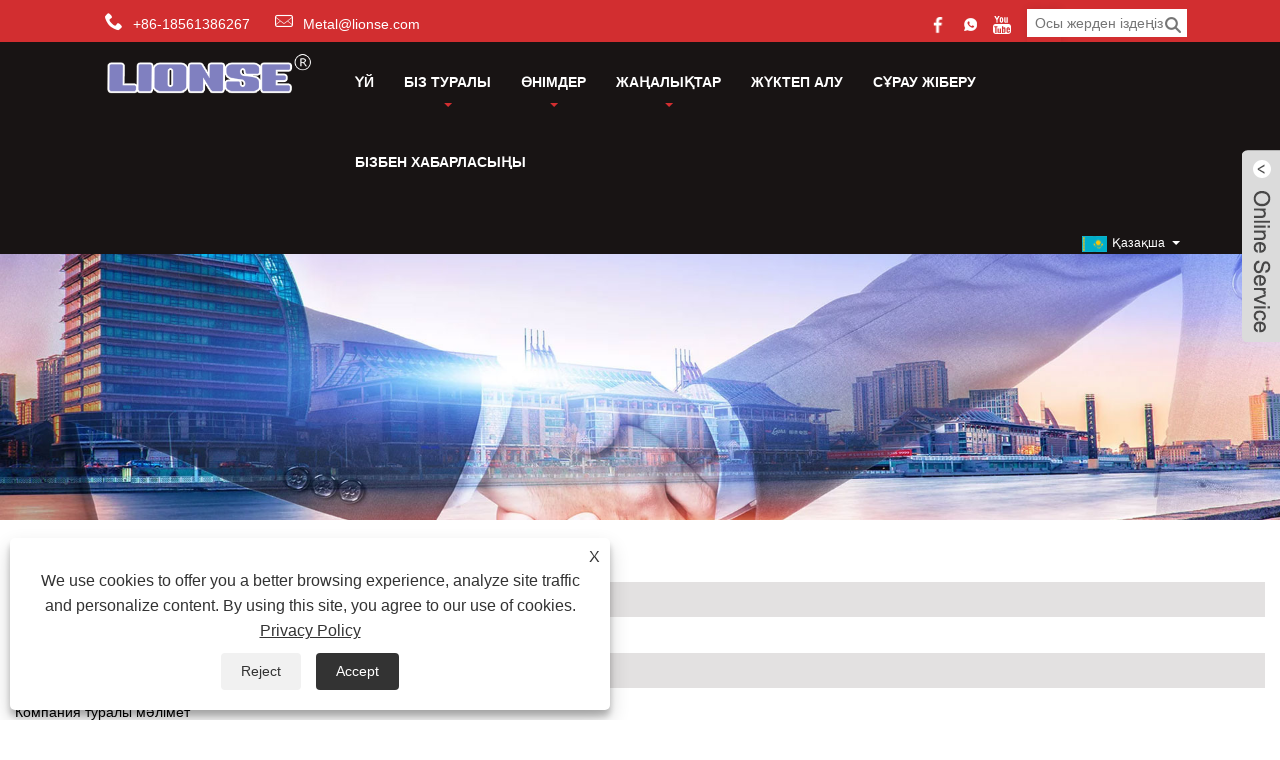

--- FILE ---
content_type: text/html; charset=utf-8
request_url: https://kk.lionsemachining.com/sitemap.html
body_size: 16712
content:


<!doctype html>
<html lang="kk">
<head>
    <meta charset="utf-8">
    
<title>Sitemap-Qingdao Liendse Maperilication Co., Ltd.</title>
<meta name="keywords" content="Sitemap-Qingdao Liendse Maperilication Co., Ltd." />
<meta name="description" content="Sitemap-Qingdao Liendse Maperilication Co., Ltd." />
<link rel="shortcut icon" href="/upload/6895/20231025132318176447.ico" type="image/x-icon" />
<!-- Google tag (gtag.js) -->
<script async src="https://www.googletagmanager.com/gtag/js?id=G-LEXFB0S2MW"></script>
<script>
  window.dataLayer = window.dataLayer || [];
  function gtag(){dataLayer.push(arguments);}
  gtag('js', new Date());
  gtag('config', 'AW-16906894479');
  gtag('config', 'G-LEXFB0S2MW');
</script>
<link rel="dns-prefetch" href="https://style.trade-cloud.com.cn" />
<link rel="dns-prefetch" href="https://i.trade-cloud.com.cn" />
    <meta http-equiv="Content-Type" content="text/html; charset=UTF-8" />
    <meta name="viewport" content="width=device-width,initial-scale=1,minimum-scale=1,maximum-scale=1,user-scalable=no">
    <meta name="format-detection" content="telephone=no">
    <meta name="apple-mobile-web-app-capable" content="yes">
    <meta name="apple-mobile-web-app-status-bar-style" content="black">
    <link rel="alternate" hreflang="en"  href="https://www.lionsemachining.com/sitemap.html"/>
<link rel="alternate" hreflang="x-default"  href="https://www.lionsemachining.com/sitemap.html"/>
<link rel="alternate" hreflang="pt"  href="https://pt.lionsemachining.com/sitemap.html"/>
<link rel="alternate" hreflang="ru"  href="https://ru.lionsemachining.com/sitemap.html"/>
<link rel="alternate" hreflang="fr"  href="https://fr.lionsemachining.com/sitemap.html"/>
<link rel="alternate" hreflang="ja"  href="https://ja.lionsemachining.com/sitemap.html"/>
<link rel="alternate" hreflang="de"  href="https://de.lionsemachining.com/sitemap.html"/>
<link rel="alternate" hreflang="vi"  href="https://vi.lionsemachining.com/sitemap.html"/>
<link rel="alternate" hreflang="it"  href="https://it.lionsemachining.com/sitemap.html"/>
<link rel="alternate" hreflang="nl"  href="https://nl.lionsemachining.com/sitemap.html"/>
<link rel="alternate" hreflang="th"  href="https://th.lionsemachining.com/sitemap.html"/>
<link rel="alternate" hreflang="pl"  href="https://pl.lionsemachining.com/sitemap.html"/>
<link rel="alternate" hreflang="ko"  href="https://ko.lionsemachining.com/sitemap.html"/>
<link rel="alternate" hreflang="sv"  href="https://sv.lionsemachining.com/sitemap.html"/>
<link rel="alternate" hreflang="hu"  href="https://hu.lionsemachining.com/sitemap.html"/>
<link rel="alternate" hreflang="ms"  href="https://ms.lionsemachining.com/sitemap.html"/>
<link rel="alternate" hreflang="bn"  href="https://bn.lionsemachining.com/sitemap.html"/>
<link rel="alternate" hreflang="da"  href="https://da.lionsemachining.com/sitemap.html"/>
<link rel="alternate" hreflang="fi"  href="https://fi.lionsemachining.com/sitemap.html"/>
<link rel="alternate" hreflang="hi"  href="https://hi.lionsemachining.com/sitemap.html"/>
<link rel="alternate" hreflang="tl"  href="https://tl.lionsemachining.com/sitemap.html"/>
<link rel="alternate" hreflang="tr"  href="https://tr.lionsemachining.com/sitemap.html"/>
<link rel="alternate" hreflang="ga"  href="https://ga.lionsemachining.com/sitemap.html"/>
<link rel="alternate" hreflang="ar"  href="https://ar.lionsemachining.com/sitemap.html"/>
<link rel="alternate" hreflang="id"  href="https://id.lionsemachining.com/sitemap.html"/>
<link rel="alternate" hreflang="no"  href="https://no.lionsemachining.com/sitemap.html"/>
<link rel="alternate" hreflang="ur"  href="https://ur.lionsemachining.com/sitemap.html"/>
<link rel="alternate" hreflang="cs"  href="https://cs.lionsemachining.com/sitemap.html"/>
<link rel="alternate" hreflang="el"  href="https://el.lionsemachining.com/sitemap.html"/>
<link rel="alternate" hreflang="uk"  href="https://uk.lionsemachining.com/sitemap.html"/>
<link rel="alternate" hreflang="jv"  href="https://jw.lionsemachining.com/sitemap.html"/>
<link rel="alternate" hreflang="fa"  href="https://fa.lionsemachining.com/sitemap.html"/>
<link rel="alternate" hreflang="ta"  href="https://ta.lionsemachining.com/sitemap.html"/>
<link rel="alternate" hreflang="te"  href="https://te.lionsemachining.com/sitemap.html"/>
<link rel="alternate" hreflang="ne"  href="https://ne.lionsemachining.com/sitemap.html"/>
<link rel="alternate" hreflang="my"  href="https://my.lionsemachining.com/sitemap.html"/>
<link rel="alternate" hreflang="bg"  href="https://bg.lionsemachining.com/sitemap.html"/>
<link rel="alternate" hreflang="lo"  href="https://lo.lionsemachining.com/sitemap.html"/>
<link rel="alternate" hreflang="la"  href="https://la.lionsemachining.com/sitemap.html"/>
<link rel="alternate" hreflang="kk"  href="https://kk.lionsemachining.com/sitemap.html"/>
<link rel="alternate" hreflang="eu"  href="https://eu.lionsemachining.com/sitemap.html"/>
<link rel="alternate" hreflang="az"  href="https://az.lionsemachining.com/sitemap.html"/>
<link rel="alternate" hreflang="sk"  href="https://sk.lionsemachining.com/sitemap.html"/>
<link rel="alternate" hreflang="mk"  href="https://mk.lionsemachining.com/sitemap.html"/>
<link rel="alternate" hreflang="lt"  href="https://lt.lionsemachining.com/sitemap.html"/>
<link rel="alternate" hreflang="et"  href="https://et.lionsemachining.com/sitemap.html"/>
<link rel="alternate" hreflang="ro"  href="https://ro.lionsemachining.com/sitemap.html"/>
<link rel="alternate" hreflang="sl"  href="https://sl.lionsemachining.com/sitemap.html"/>
<link rel="alternate" hreflang="mr"  href="https://mr.lionsemachining.com/sitemap.html"/>
<link rel="alternate" hreflang="sr"  href="https://sr.lionsemachining.com/sitemap.html"/>
<link rel="alternate" hreflang="es"  href="https://es.lionsemachining.com/sitemap.html"/>

    <link rel="stylesheet" href="https://style.trade-cloud.com.cn/Template/22/css/global.css" type="text/css" media="all" />
    <link rel="stylesheet" href="https://style.trade-cloud.com.cn/Template/22/css/product_list.css" type="text/css" media="all" />
    <link rel="stylesheet" href="https://style.trade-cloud.com.cn/Template/22/css/blockcategories.css" type="text/css" media="all" />
    <link rel="stylesheet" href="https://style.trade-cloud.com.cn/Template/22/css/category.css" type="text/css" media="all" />
    
<link href="https://style.trade-cloud.com.cn/Template/22/css/style.css" rel="stylesheet">
<link href="https://style.trade-cloud.com.cn/Template/22/css/mobile.css" rel="stylesheet" media="screen and (max-width:768px)">
<link href="https://style.trade-cloud.com.cn/Template/22/css/language.css" rel="stylesheet">
<link type="text/css" rel="stylesheet" href="https://style.trade-cloud.com.cn/Template/22/css/custom_service_on.css" />
<link type="text/css" rel="stylesheet" href="https://style.trade-cloud.com.cn/Template/22/css/custom_service_off.css" />
<script src="https://style.trade-cloud.com.cn/Template/22/js/jquery.min.js"></script>
<script src="https://style.trade-cloud.com.cn/Template/22/js/owl.carousel.js"></script>
    <link type="text/css" rel="stylesheet" href="https://style.trade-cloud.com.cn/css/kop.css" charset="UTF-8">
</head>
<body>
    
<header class="head-wrapper">
    <nav class="topbar">
        <section class="layout">
            <div class="head-contact">
                <div class="head-phone"><span data-txt="Phone"><b>+86-18561386267</b></span><a href="tel://+86-18561386267"></a></div>
                <div class="head-email"><span data-txt="Email"><b><a href="/message.html">Metal@lionse.com</a></b></span><a href="/message.html"></a></div>
            </div>
            <div class="language">
                <div class="language-info">
                    <div class="language-title">
                        <div class="language-flag"><a title="Қазақша" href="javascript:;"> <b class="country-flag"><img src="/upload/kk.gif" alt="Қазақша" /></b> <span>Қазақша</span> </a></div>
                        <b class="language-ico"></b>
                    </div>
                    <div class="language-cont">
                        <ul>
                            <li class="language-flag"> <a title="English" href="https://www.lionsemachining.com"> <b class="country-flag"><img src="/upload/en.gif" alt="English" /></b> <span>English</span> </a> </li><li class="language-flag"> <a title="Português" href="//pt.lionsemachining.com"> <b class="country-flag"><img src="/upload/pt.gif" alt="Português" /></b> <span>Português</span> </a> </li><li class="language-flag"> <a title="русский" href="//ru.lionsemachining.com"> <b class="country-flag"><img src="/upload/ru.gif" alt="русский" /></b> <span>русский</span> </a> </li><li class="language-flag"> <a title="Français" href="//fr.lionsemachining.com"> <b class="country-flag"><img src="/upload/fr.gif" alt="Français" /></b> <span>Français</span> </a> </li><li class="language-flag"> <a title="日本語" href="//ja.lionsemachining.com"> <b class="country-flag"><img src="/upload/ja.gif" alt="日本語" /></b> <span>日本語</span> </a> </li><li class="language-flag"> <a title="Deutsch" href="//de.lionsemachining.com"> <b class="country-flag"><img src="/upload/de.gif" alt="Deutsch" /></b> <span>Deutsch</span> </a> </li><li class="language-flag"> <a title="tiếng Việt" href="//vi.lionsemachining.com"> <b class="country-flag"><img src="/upload/vi.gif" alt="tiếng Việt" /></b> <span>tiếng Việt</span> </a> </li><li class="language-flag"> <a title="Italiano" href="//it.lionsemachining.com"> <b class="country-flag"><img src="/upload/it.gif" alt="Italiano" /></b> <span>Italiano</span> </a> </li><li class="language-flag"> <a title="Nederlands" href="//nl.lionsemachining.com"> <b class="country-flag"><img src="/upload/nl.gif" alt="Nederlands" /></b> <span>Nederlands</span> </a> </li><li class="language-flag"> <a title="ภาษาไทย" href="//th.lionsemachining.com"> <b class="country-flag"><img src="/upload/th.gif" alt="ภาษาไทย" /></b> <span>ภาษาไทย</span> </a> </li><li class="language-flag"> <a title="Polski" href="//pl.lionsemachining.com"> <b class="country-flag"><img src="/upload/pl.gif" alt="Polski" /></b> <span>Polski</span> </a> </li><li class="language-flag"> <a title="한국어" href="//ko.lionsemachining.com"> <b class="country-flag"><img src="/upload/ko.gif" alt="한국어" /></b> <span>한국어</span> </a> </li><li class="language-flag"> <a title="Svenska" href="//sv.lionsemachining.com"> <b class="country-flag"><img src="/upload/sv.gif" alt="Svenska" /></b> <span>Svenska</span> </a> </li><li class="language-flag"> <a title="magyar" href="//hu.lionsemachining.com"> <b class="country-flag"><img src="/upload/hu.gif" alt="magyar" /></b> <span>magyar</span> </a> </li><li class="language-flag"> <a title="Malay" href="//ms.lionsemachining.com"> <b class="country-flag"><img src="/upload/ms.gif" alt="Malay" /></b> <span>Malay</span> </a> </li><li class="language-flag"> <a title="বাংলা ভাষার" href="//bn.lionsemachining.com"> <b class="country-flag"><img src="/upload/bn.gif" alt="বাংলা ভাষার" /></b> <span>বাংলা ভাষার</span> </a> </li><li class="language-flag"> <a title="Dansk" href="//da.lionsemachining.com"> <b class="country-flag"><img src="/upload/da.gif" alt="Dansk" /></b> <span>Dansk</span> </a> </li><li class="language-flag"> <a title="Suomi" href="//fi.lionsemachining.com"> <b class="country-flag"><img src="/upload/fi.gif" alt="Suomi" /></b> <span>Suomi</span> </a> </li><li class="language-flag"> <a title="हिन्दी" href="//hi.lionsemachining.com"> <b class="country-flag"><img src="/upload/hi.gif" alt="हिन्दी" /></b> <span>हिन्दी</span> </a> </li><li class="language-flag"> <a title="Pilipino" href="//tl.lionsemachining.com"> <b class="country-flag"><img src="/upload/tl.gif" alt="Pilipino" /></b> <span>Pilipino</span> </a> </li><li class="language-flag"> <a title="Türkçe" href="//tr.lionsemachining.com"> <b class="country-flag"><img src="/upload/tr.gif" alt="Türkçe" /></b> <span>Türkçe</span> </a> </li><li class="language-flag"> <a title="Gaeilge" href="//ga.lionsemachining.com"> <b class="country-flag"><img src="/upload/ga.gif" alt="Gaeilge" /></b> <span>Gaeilge</span> </a> </li><li class="language-flag"> <a title="العربية" href="//ar.lionsemachining.com"> <b class="country-flag"><img src="/upload/ar.gif" alt="العربية" /></b> <span>العربية</span> </a> </li><li class="language-flag"> <a title="Indonesia" href="//id.lionsemachining.com"> <b class="country-flag"><img src="/upload/id.gif" alt="Indonesia" /></b> <span>Indonesia</span> </a> </li><li class="language-flag"> <a title="Norsk‎" href="//no.lionsemachining.com"> <b class="country-flag"><img src="/upload/no.gif" alt="Norsk‎" /></b> <span>Norsk‎</span> </a> </li><li class="language-flag"> <a title="تمل" href="//ur.lionsemachining.com"> <b class="country-flag"><img src="/upload/urdu.gif" alt="تمل" /></b> <span>تمل</span> </a> </li><li class="language-flag"> <a title="český" href="//cs.lionsemachining.com"> <b class="country-flag"><img src="/upload/cs.gif" alt="český" /></b> <span>český</span> </a> </li><li class="language-flag"> <a title="ελληνικά" href="//el.lionsemachining.com"> <b class="country-flag"><img src="/upload/el.gif" alt="ελληνικά" /></b> <span>ελληνικά</span> </a> </li><li class="language-flag"> <a title="український" href="//uk.lionsemachining.com"> <b class="country-flag"><img src="/upload/uk.gif" alt="український" /></b> <span>український</span> </a> </li><li class="language-flag"> <a title="Javanese" href="//jw.lionsemachining.com"> <b class="country-flag"><img src="/upload/javanese.gif" alt="Javanese" /></b> <span>Javanese</span> </a> </li><li class="language-flag"> <a title="فارسی" href="//fa.lionsemachining.com"> <b class="country-flag"><img src="/upload/fa.gif" alt="فارسی" /></b> <span>فارسی</span> </a> </li><li class="language-flag"> <a title="தமிழ்" href="//ta.lionsemachining.com"> <b class="country-flag"><img src="/upload/tamil.gif" alt="தமிழ்" /></b> <span>தமிழ்</span> </a> </li><li class="language-flag"> <a title="తెలుగు" href="//te.lionsemachining.com"> <b class="country-flag"><img src="/upload/telugu.gif" alt="తెలుగు" /></b> <span>తెలుగు</span> </a> </li><li class="language-flag"> <a title="नेपाली" href="//ne.lionsemachining.com"> <b class="country-flag"><img src="/upload/nepali.gif" alt="नेपाली" /></b> <span>नेपाली</span> </a> </li><li class="language-flag"> <a title="Burmese" href="//my.lionsemachining.com"> <b class="country-flag"><img src="/upload/my.gif" alt="Burmese" /></b> <span>Burmese</span> </a> </li><li class="language-flag"> <a title="български" href="//bg.lionsemachining.com"> <b class="country-flag"><img src="/upload/bg.gif" alt="български" /></b> <span>български</span> </a> </li><li class="language-flag"> <a title="ລາວ" href="//lo.lionsemachining.com"> <b class="country-flag"><img src="/upload/lo.gif" alt="ລາວ" /></b> <span>ລາວ</span> </a> </li><li class="language-flag"> <a title="Latine" href="//la.lionsemachining.com"> <b class="country-flag"><img src="/upload/la.gif" alt="Latine" /></b> <span>Latine</span> </a> </li><li class="language-flag"> <a title="Қазақша" href="//kk.lionsemachining.com"> <b class="country-flag"><img src="/upload/kk.gif" alt="Қазақша" /></b> <span>Қазақша</span> </a> </li><li class="language-flag"> <a title="Euskal" href="//eu.lionsemachining.com"> <b class="country-flag"><img src="/upload/eu.gif" alt="Euskal" /></b> <span>Euskal</span> </a> </li><li class="language-flag"> <a title="Azərbaycan" href="//az.lionsemachining.com"> <b class="country-flag"><img src="/upload/az.gif" alt="Azərbaycan" /></b> <span>Azərbaycan</span> </a> </li><li class="language-flag"> <a title="Slovenský jazyk" href="//sk.lionsemachining.com"> <b class="country-flag"><img src="/upload/sk.gif" alt="Slovenský jazyk" /></b> <span>Slovenský jazyk</span> </a> </li><li class="language-flag"> <a title="Македонски" href="//mk.lionsemachining.com"> <b class="country-flag"><img src="/upload/mk.gif" alt="Македонски" /></b> <span>Македонски</span> </a> </li><li class="language-flag"> <a title="Lietuvos" href="//lt.lionsemachining.com"> <b class="country-flag"><img src="/upload/lt.gif" alt="Lietuvos" /></b> <span>Lietuvos</span> </a> </li><li class="language-flag"> <a title="Eesti Keel" href="//et.lionsemachining.com"> <b class="country-flag"><img src="/upload/et.gif" alt="Eesti Keel" /></b> <span>Eesti Keel</span> </a> </li><li class="language-flag"> <a title="Română" href="//ro.lionsemachining.com"> <b class="country-flag"><img src="/upload/ro.gif" alt="Română" /></b> <span>Română</span> </a> </li><li class="language-flag"> <a title="Slovenski" href="//sl.lionsemachining.com"> <b class="country-flag"><img src="/upload/sl.gif" alt="Slovenski" /></b> <span>Slovenski</span> </a> </li><li class="language-flag"> <a title="मराठी" href="//mr.lionsemachining.com"> <b class="country-flag"><img src="/upload/marathi.gif" alt="मराठी" /></b> <span>मराठी</span> </a> </li><li class="language-flag"> <a title="Srpski језик" href="//sr.lionsemachining.com"> <b class="country-flag"><img src="/upload/sr.gif" alt="Srpski језик" /></b> <span>Srpski језик</span> </a> </li><li class="language-flag"> <a title="Español" href="//es.lionsemachining.com"> <b class="country-flag"><img src="/upload/es.gif" alt="Español" /></b> <span>Español</span> </a> </li>
                        </ul>
                    </div>
                </div>
            </div>
            <div class="transall"></div>
            <ul class="head-social">
                <li><a href="https://www.facebook.com/profile.php?id=61550655036357" rel="nofollow" target="_blank"><img src="https://i.trade-cloud.com.cn/Template/22/images/so02.png" alt="Facebook"></a></li><li><a href="https://api.whatsapp.com/send?phone=8619589994556&text=Hello" rel="nofollow" target="_blank"><img src="https://i.trade-cloud.com.cn/Template/22/images/so06.png" alt="WhatsApp"></a></li><li><a href="https://www.youtube.com/@LIONSEerica" rel="nofollow" target="_blank"><img src="https://i.trade-cloud.com.cn/Template/22/images/so03.png" alt="YouTube"></a></li>
            </ul>
        </section>
    </nav>
    <section class="header">
        <section class="layout">
            <div class="logo"><img src="/upload/6895/2023102513243390146.png" alt="Qingdao Liendse Maperilication Co., Ltd."></div>
            <nav class="nav-bar">
                <section class="nav-wrap">
                    <ul class="nav">
                        <li><a href="https://kk.lionsemachining.com/" title="Үй">Үй</a></li><li><a href="https://kk.lionsemachining.com/about.html" title="Біз туралы">Біз туралы</a><ul><li><a title="Компания туралы мәлімет" href="https://kk.lionsemachining.com/about.html">Компания туралы мәлімет</a></li></ul></li><li><a href="https://kk.lionsemachining.com/products.html" title="Өнімдер">Өнімдер</a><ul><li><a title="CNC өңдеу бөлшектері" href="https://kk.lionsemachining.com/cnc-machining-parts">CNC өңдеу бөлшектері</a></li><li><a title="Титанды өңдеу бөлшектері" href="https://kk.lionsemachining.com/titanium-machining-parts">Титанды өңдеу бөлшектері</a></li><li><a title="Титан құю бөліктері" href="https://kk.lionsemachining.com/titanium-casting-parts">Титан құю бөліктері</a></li><li><a title="Дәл тегістеу бөлшектері" href="https://kk.lionsemachining.com/precision-grinding-parts">Дәл тегістеу бөлшектері</a></li><li><a title="Шығару жүйесінің өнімдері" href="https://kk.lionsemachining.com/exhaust-system-products">Шығару жүйесінің өнімдері</a></li><li><a title="CNC токарлық фрезерлік құрамды өңдеу" href="https://kk.lionsemachining.com/cnc-turning-milling-compound-processing">CNC токарлық фрезерлік құрамды өңдеу</a></li></ul></li><li><a href="https://kk.lionsemachining.com/news.html" title="Жаңалықтар">Жаңалықтар</a><ul><li><a title="Компания жаңалықтары" href="https://kk.lionsemachining.com/news-119.html">Компания жаңалықтары</a></li><li><a title="Өнеркәсіп жаңалықтары" href="https://kk.lionsemachining.com/news-120.html">Өнеркәсіп жаңалықтары</a></li><li><a title="Жиі қойылатын сұрақтар" href="https://kk.lionsemachining.com/news-121.html">Жиі қойылатын сұрақтар</a></li></ul></li><li><a href="https://kk.lionsemachining.com/download.html" title="Жүктеп алу">Жүктеп алу</a></li><li><a href="https://kk.lionsemachining.com/message.html" title="Сұрау жіберу">Сұрау жіберу</a></li><li><a href="https://kk.lionsemachining.com/contact.html" title="Бізбен хабарласыңы">Бізбен хабарласыңы</a></li>
                    </ul>
                </section>
                <section class="head-search-wrap">
                    <b class="head-search-ico"></b>
                    <section class="head-search-bg">
                        <div class="head-search">
                            <input class="search-ipt" type="text" placeholder="Осы жерден іздеңіз" name="s" id="s">
                            <input class="search-btn" type="button" id="searchsubmit" value="" onclick="window.location.href='/products.html?keyword='+MM_findObj('s').value">
                        </div>
                    </section>
                </section>
            </nav>
        </section>
    </section>
</header>
<script>
    function MM_findObj(n, d) {
        var p, i, x; if (!d) d = document; if ((p = n.indexOf("?")) > 0 && parent.frames.length) {
            d = parent.frames[n.substring(p + 1)].document; n = n.substring(0, p);
        }
        if (!(x = d[n]) && d.all) x = d.all[n]; for (i = 0; !x && i < d.forms.length; i++) x = d.forms[i][n];
        for (i = 0; !x && d.layers && i < d.layers.length; i++) x = MM_findObj(n, d.layers[i].document);
        if (!x && d.getElementById) x = d.getElementById(n); return x;
    }
</script>
    <script type="text/javascript" src="https://style.trade-cloud.com.cn/js/global.js"></script>
    <script type="text/javascript" src="https://style.trade-cloud.com.cn/js/treeManagement.js"></script>
    <script type="text/javascript" src="/js/js.js"></script>
    <div class="nav-banner page-banner">
        <a class="item"><img src="/upload/6895/20231017142718796903.jpg" /></a>
    </div>
    <div class="syem">
        <div class="pubStyle area">
            <h1><strong>Sitemap</strong></h1>
            <div class="navList">
                <ul>
                    <li class="clear">
                        <div class="l"><strong><a href="https://kk.lionsemachining.com" target="_blank">Үй</a></strong></div>
                        <div class="r">
                            <div>
                            </div>
                        </div>
                    </li>
                    <li class="clear">
                        <div class="l"><strong><a href="https://kk.lionsemachining.com/about.html" target="_blank">Біз туралы</a></strong></div>
                        <div class="r">
                            <div>
                                <a href="https://kk.lionsemachining.com/about.html" target="_blank">Компания туралы мәлімет</a>
                            </div>
                        </div>
                    </li>
                    <li class="clear">
                        <div class="l"><strong><a href="https://kk.lionsemachining.com/products.html" target="_blank">Өнімдер</a></strong></div>
                        <div class="r">
                            <div>
                                <div class="twoType"><h2><a href="https://kk.lionsemachining.com/cnc-machining-parts" target="_blank">CNC өңдеу бөлшектері</a></h2></div><div class="typepro"><div class="productsli"><a href="https://kk.lionsemachining.com/aluminum-cnc-precision-machining-parts.html" target="_blank">Алюминий CNC дәлдігі бөлшектері</a>&nbsp;|&nbsp;<a href="https://kk.lionsemachining.com/4-axis-cnc-precision-machining-parts.html" target="_blank">4 осьті CNC дәл өңдеу бөлшектері</a>&nbsp;|&nbsp;<a href="https://kk.lionsemachining.com/precision-medical-equipment-cnc-precision-machining-parts.html" target="_blank">Дәлдік медициналық жабдық CNC дәл өңдеу бөлшектері</a>&nbsp;|&nbsp;<a href="https://kk.lionsemachining.com/measuring-instrument-parts-cnc-precision-machining-parts.html" target="_blank">Өлшеу құралының бөлшектері CNC дәл өңдейтін бөлшектері</a>&nbsp;|&nbsp;<a href="https://kk.lionsemachining.com/photographic-equipment-4-axis-cnc-precision-machining-parts.html" target="_blank">Фотографиялық жабдық 4 осьті CNC дәл өңдеу бөлшектері</a>&nbsp;|&nbsp;<a href="https://kk.lionsemachining.com/engineering-plastics-cnc-processing-parts.html" target="_blank">Инженерлік пластмасса CNC өңдеу бөлшектері</a>&nbsp;|&nbsp;<a href="https://kk.lionsemachining.com/4-axis-cnc-precision-machining-parts-of-communication-equipment.html" target="_blank">4 Осьтік CNC Дәлкілікті өңдеу</a>&nbsp;|&nbsp;<a href="https://kk.lionsemachining.com/auto-parts-cnc-precision-machining-parts.html" target="_blank">Автокөлік бөлшектері CNC дәл өңдеу бөлшектері</a>&nbsp;|&nbsp;<a href="https://kk.lionsemachining.com/precision-cnc-machining-parts-of-military.html" target="_blank">Әскеридің CNC өңдеу бөлшектері</a>&nbsp;|&nbsp;<a href="https://kk.lionsemachining.com/cnc-machining-of-automobile-mould-parts.html" target="_blank">Автомобильдік ағаш бөлшектерін CNC өңдеу</a>&nbsp;|&nbsp;<a href="https://kk.lionsemachining.com/cnc-precision-machining-of-fixture-parts.html" target="_blank">Бекіткіш бөлшектерін CNC дәл өңдеу</a>&nbsp;|&nbsp;<a href="https://kk.lionsemachining.com/cnc-precision-processing-parts-of-copper.html" target="_blank">CNC дәлдігін өңдеу мыстер</a>&nbsp;|&nbsp;<a href="https://kk.lionsemachining.com/5-axis-cnc-milling-parts.html" target="_blank">5 ось CNC фрезерлік бөліктері</a>&nbsp;|&nbsp;<a href="https://kk.lionsemachining.com/optical-communication-machining-parts.html" target="_blank">Оптикалық байланысты өңдеу бөлшектері</a>&nbsp;|&nbsp;<a href="https://kk.lionsemachining.com/stainless-steel-cnc-milling-parts.html" target="_blank">Тот баспайтын болаттан жасалған CNC фрезерлік бөліктері</a>&nbsp;|&nbsp;<a href="https://kk.lionsemachining.com/surgical-tools-manufacturing-parts.html" target="_blank">Хирургиялық құралдарды өндіру бөлшектері</a>&nbsp;|&nbsp;<a href="https://kk.lionsemachining.com/automotive-machining-components.html" target="_blank">Автомобиль өңдеу компоненттері</a>&nbsp;|&nbsp;<a href="https://kk.lionsemachining.com/mining-machinery-machining-parts.html" target="_blank">Тау-кен машиналарын өңдеу бөлшектері</a>&nbsp;|&nbsp;<a href="https://kk.lionsemachining.com/transmission-shafts-machining.html" target="_blank">Трансмиссиялық біліктерді өңдеу</a>&nbsp;|&nbsp;<a href="https://kk.lionsemachining.com/cnc-milling-of-aluminum-cylinder-head.html" target="_blank">ЦНС алюминий цилиндрінің басы</a>&nbsp;|&nbsp;<a href="https://kk.lionsemachining.com/5-axis-cnc-milling-of-aluminum-impeller.html" target="_blank">5 осьті CNC алюминий дөңгелегін фрезерлеу</a>&nbsp;|&nbsp;<a href="https://kk.lionsemachining.com/cnc-processing-of-water-pump-of-vehicle.html" target="_blank">Көлік сорғысын CNC өңдеу</a>&nbsp;|&nbsp;<a href="https://kk.lionsemachining.com/stainless-steel-shafts-processing.html" target="_blank">Тот баспайтын болаттан жасалған біліктерді өңдеу</a>&nbsp;|&nbsp;<a href="https://kk.lionsemachining.com/driveshaft-for-mining-machinery-machining.html" target="_blank">Тау-кен машиналарын өңдеуге арналған жетек білігі</a>&nbsp;|&nbsp;<a href="https://kk.lionsemachining.com/shafts-of-electric-motor-machining.html" target="_blank">Электр қозғалтқыштарын өңдеу біліктері</a>&nbsp;|&nbsp;<a href="https://kk.lionsemachining.com/stainless-steel-and-titanium-machining-parts.html" target="_blank">Тот баспайтын болат және титан өңдеу бөлшектері</a>&nbsp;|&nbsp;<a href="https://kk.lionsemachining.com/cnc-machining-brass-tube-mechanical-parts.html" target="_blank">CNC өңдеу жез түтіктері механикалық бөліктері</a>&nbsp;|&nbsp;<a href="https://kk.lionsemachining.com/metal-bellow-expansion-joint.html" target="_blank">Металлдың кеңеюі</a>&nbsp;|&nbsp;<a href="https://kk.lionsemachining.com/stainless-steel-304-cnc-precision-machined-parts.html" target="_blank">Тот баспайтын болаттан 304 CNC дәлдігі өңделген бөлшектері</a>&nbsp;|&nbsp;<a href="https://kk.lionsemachining.com/stainless-steel-pipe-fitting-reducer-seamless-welding-concentric-reducer.html" target="_blank">Тот баспайтын болаттан жасалған құбырлар Финтинг Кедей редуктор Тікелей дәнекерлеуші ​​концентрлі</a>&nbsp;|&nbsp;<a href="https://kk.lionsemachining.com/stainless-steel-cnc-mechanical-precision-fittings.html" target="_blank">Тот баспайтын болат CNC механикалық дәлдігі</a>&nbsp;|&nbsp;<a href="https://kk.lionsemachining.com/customized-high-precision-cnc-machining-big-lead-ball-screw.html" target="_blank">Реттелген жоғары дәлдікті CNC үлкен қорғасын доп бұрандасы</a>&nbsp;|&nbsp;<a href="https://kk.lionsemachining.com/cnc-precision-titanium-threaded-flange.html" target="_blank">CNC дәл титандық бұрандалы фланец</a>&nbsp;|&nbsp;<a href="https://kk.lionsemachining.com/metal-precision-cnc-machining-fabricated-metal-parts.html" target="_blank">Металл дәлдеу CNC дайындалған металл бөлшектер</a>&nbsp;|&nbsp;<a href="https://kk.lionsemachining.com/aluminium-machining-circular-ring-die-with-high-productivity.html" target="_blank">Алюминий өңдеудің айналмалы сақинасы жоғары өнімділікпен өледі</a>&nbsp;|&nbsp;<a href="https://kk.lionsemachining.com/cnc-precision-machining-stainless-steel-304-round-pipe-parts.html" target="_blank">CNC дәлдігі Тот баспайтын болаттан 304 дөңгелек құбыр бөлшектері</a>&nbsp;|&nbsp;<a href="https://kk.lionsemachining.com/aluminum-machined-flange-vertical-pipe-support.html" target="_blank">Алюминий өңделген фланецті тік құбырларды қолдау</a>&nbsp;|&nbsp;<a href="https://kk.lionsemachining.com/high-quality-aluminum-parts-sandblasting-anodic-oxidation.html" target="_blank">Алюминий бөлшектері құммен қапталған анодикалық тотығу</a>&nbsp;|&nbsp;<a href="https://kk.lionsemachining.com/cnc-machining-metal-aluminum-block-parts-with-holes.html" target="_blank">CNC Металл алюминийі</a>&nbsp;|&nbsp;<a href="https://kk.lionsemachining.com/high-precision-cnc-machined-stainless-steel-components.html" target="_blank">Тот баспайтын болаттан жасалған жоғары дәлдікті CNC</a>&nbsp;|&nbsp;<a href="https://kk.lionsemachining.com/aluminium-6061-non-standard-cnc-machining-robot-parts.html" target="_blank">Алюминий 6061 стандартты емес CNC емес робот бөлшектері</a>&nbsp;|&nbsp;<a href="https://kk.lionsemachining.com/precision-non-standard-machining-of-stainless-steel-316-parts.html" target="_blank">Тот баспайтын болаттан жасалған дәл емес өңдеу 316 бөлік</a>&nbsp;|&nbsp;<a href="https://kk.lionsemachining.com/cnc-machining-aluminum-alloy-parts-for-marine.html" target="_blank">Теңізге арналған CNC алюминийден жасалған алюминий қорытпасы</a>&nbsp;|&nbsp;<a href="https://kk.lionsemachining.com/stainless-steel-flat-plate-welded-flange-cnc-precision-parts.html" target="_blank">Тот баспайтын болаттан жасалған жалпақ жалқау, дәнекерленген фланец CNC дәл бөлшектері</a>&nbsp;|&nbsp;<a href="https://kk.lionsemachining.com/6061-aluminum-alloy-robotic-components.html" target="_blank">6061 алюминий алюминий қорытпасы роботты компоненттері</a>&nbsp;|&nbsp;<a href="https://kk.lionsemachining.com/stainless-steel-304-shafts-weldment-parts.html" target="_blank">Тот баспайтын болаттан 304 білікке дәнекерлеу бөлшектері</a>&nbsp;|&nbsp;<a href="https://kk.lionsemachining.com/stainless-steel-304-precision-instrument-accessories.html" target="_blank">Тот баспайтын болаттан 304 дәл аспаптың аксессуарлары</a>&nbsp;|&nbsp;<a href="https://kk.lionsemachining.com/20crnimo-precision-machined-casting-part.html" target="_blank">20Крозимо дәлдігі өңделген кастинг</a>&nbsp;|&nbsp;<a href="https://kk.lionsemachining.com/vertical-lathe-stainless-steel-guide-rail-slider-parts.html" target="_blank">Тік бұқтырғыш - тот баспайтын болаттан жасалған бағыттаушы рельсті жүгіру сырғытпалары</a></div></div><div class="twoType"><h2><a href="https://kk.lionsemachining.com/titanium-machining-parts" target="_blank">Титанды өңдеу бөлшектері</a></h2></div><div class="typepro"><div class="productsli"><a href="https://kk.lionsemachining.com/titanium-implant-components.html" target="_blank">Титан имплант компоненттері</a>&nbsp;|&nbsp;<a href="https://kk.lionsemachining.com/titanium-surgical-impants.html" target="_blank">Титандық хирургиялық емес</a>&nbsp;|&nbsp;<a href="https://kk.lionsemachining.com/titanium-parts-of-medical-apparatus.html" target="_blank">Медициналық аппараттың титан бөліктері</a>&nbsp;|&nbsp;<a href="https://kk.lionsemachining.com/titanium-bicycle-components.html" target="_blank">Титан велосипед компоненттері</a>&nbsp;|&nbsp;<a href="https://kk.lionsemachining.com/titanium-modified-motorcycle-parts.html" target="_blank">Титан модификацияланған мотоцикл бөлшектері</a>&nbsp;|&nbsp;<a href="https://kk.lionsemachining.com/titanium-brake-discs-for-bicycle.html" target="_blank">Велосипедке арналған титаний тежегіш дискілері</a>&nbsp;|&nbsp;<a href="https://kk.lionsemachining.com/titanium-bone-nails.html" target="_blank">Титан сүйек тырнақтары</a>&nbsp;|&nbsp;<a href="https://kk.lionsemachining.com/titanium-bone-plates.html" target="_blank">Титан сүйек тақталары</a>&nbsp;|&nbsp;<a href="https://kk.lionsemachining.com/titanium-flanges.html" target="_blank">Титан фланецтері</a>&nbsp;|&nbsp;<a href="https://kk.lionsemachining.com/titanium-parts-made-by-investment-casting.html" target="_blank">Инвестициялық құю арқылы жасалған титан бөлшектері</a>&nbsp;|&nbsp;<a href="https://kk.lionsemachining.com/titanium-components-of-aircrafts.html" target="_blank">Ұшақтардың титан құрамдас бөліктері</a>&nbsp;|&nbsp;<a href="https://kk.lionsemachining.com/titanium-parts-of-marine-equipment.html" target="_blank">Теңіз жабдықтарының титан бөліктері</a>&nbsp;|&nbsp;<a href="https://kk.lionsemachining.com/titanium-parts-of-detecting-instrument.html" target="_blank">Титаның титан бөліктері</a>&nbsp;|&nbsp;<a href="https://kk.lionsemachining.com/titanium-impellers-of-cnc-milling.html" target="_blank">CNC фрезерлерінің титандық қоздырғыштары</a>&nbsp;|&nbsp;<a href="https://kk.lionsemachining.com/titanium-machining-parts-for-marine-exploration-and-military.html" target="_blank">Теңізді барлауға және әскери мақсатқа арналған титанды өңдеу бөлшектері</a>&nbsp;|&nbsp;<a href="https://kk.lionsemachining.com/titanium-alloy-parts-in-the-marine-industry.html" target="_blank">Теңіз өнеркәсібіндегі титан қорытпасы</a>&nbsp;|&nbsp;<a href="https://kk.lionsemachining.com/precision-cnc-titanium-machining-parts-manufacturing.html" target="_blank">Нақты CNC титан өңдеу бөлшектерін өндіру</a>&nbsp;|&nbsp;<a href="https://kk.lionsemachining.com/cnc-titanium-machining-parts-for-marine-equipment.html" target="_blank">Теңіз жабдықтарына арналған CNC титан бөлшектері</a>&nbsp;|&nbsp;<a href="https://kk.lionsemachining.com/custom-titanium-machined-components.html" target="_blank">Жеке титанның өңделген компоненттері</a>&nbsp;|&nbsp;<a href="https://kk.lionsemachining.com/stainless-steel-mechanical-pneumatic-components-pneumatic-valves.html" target="_blank">Тот баспайтын болаттан жасалған механикалық пневматикалық компоненттер Пневматикалық клапандар</a>&nbsp;|&nbsp;<a href="https://kk.lionsemachining.com/titanium-customized-precision-components-parts.html" target="_blank">Титаний теңшелген дәлдік бөлшектері</a>&nbsp;|&nbsp;<a href="https://kk.lionsemachining.com/cnc-titanium-grade-5-machining-parts.html" target="_blank">CNC Tithanium 5-сынып 5-сынып бөлшектері</a>&nbsp;|&nbsp;<a href="https://kk.lionsemachining.com/customized-corrosion-resistant-titanium-elbow.html" target="_blank">Жеке коррозияға төзімді титан шынтағы</a>&nbsp;|&nbsp;<a href="https://kk.lionsemachining.com/titanium-alloy-sealed-chamber.html" target="_blank">Титан қорытпасы</a>&nbsp;|&nbsp;<a href="https://kk.lionsemachining.com/high-precision-titanium-cnc-machining-aircraft-wing.html" target="_blank">Жоғары дәл титан CNC ұшақтарын өңдеу</a>&nbsp;|&nbsp;<a href="https://kk.lionsemachining.com/titanium-bolt-for-automotive-chassis-and-engine-mounts-with-high-load-capacity-and-precision-fit.html" target="_blank">Автокөлік шасси және қозғалтқыш қондырғылары үшін титан болты</a>&nbsp;|&nbsp;<a href="https://kk.lionsemachining.com/precise-titanium-alloy-ti5-deep-sea-equipment-parts.html" target="_blank">Нақты титан қорытпасы TI5 Терең теңіз техникасы</a>&nbsp;|&nbsp;<a href="https://kk.lionsemachining.com/titanium-mechanical-parts-for-abyssal.html" target="_blank">Abyssal үшін титан механикалық бөлшектер</a>&nbsp;|&nbsp;<a href="https://kk.lionsemachining.com/ti-gr-5-deep-sea-equipment-sealing-parts.html" target="_blank">Ti Gr.5 Терең теңіз жабдықтарының тығыздағыш бөліктері</a></div></div><div class="twoType"><h2><a href="https://kk.lionsemachining.com/titanium-casting-parts" target="_blank">Титан құю бөліктері</a></h2></div><div class="typepro"><div class="productsli"><a href="https://kk.lionsemachining.com/cast-titanium-pump-housing.html" target="_blank">Титан сорғыларының корпусы</a>&nbsp;|&nbsp;<a href="https://kk.lionsemachining.com/cast-titanium-impellers.html" target="_blank">Құйылған титан дөңгелектері</a>&nbsp;|&nbsp;<a href="https://kk.lionsemachining.com/cast-titanium-bicycle-parts.html" target="_blank">Велосипедтің титан бөлшектері</a>&nbsp;|&nbsp;<a href="https://kk.lionsemachining.com/cast-titanium-parts-of-medical-apparatus.html" target="_blank">Медициналық аппараттардың титан бөліктері</a>&nbsp;|&nbsp;<a href="https://kk.lionsemachining.com/titanium-golf-heads.html" target="_blank">Титан гольф бастары</a>&nbsp;|&nbsp;<a href="https://kk.lionsemachining.com/ti-gr-2-casting-parts.html" target="_blank">Ti Gr.2 құю бөлшектері</a>&nbsp;|&nbsp;<a href="https://kk.lionsemachining.com/ti-gr-5-casting-parts.html" target="_blank">Ti Gr.5 құю бөлшектері</a>&nbsp;|&nbsp;<a href="https://kk.lionsemachining.com/high-temperature-casting-turboshaft-impeller-turbocharger-parts.html" target="_blank">Жоғары температуралық құю Турбофт имеллер</a>&nbsp;|&nbsp;<a href="https://kk.lionsemachining.com/titanium-cast-propeller-propulsors.html" target="_blank">Titanium Cold Propeller пропуляторлары</a>&nbsp;|&nbsp;<a href="https://kk.lionsemachining.com/titanium-alloy-casting-and-machining-impeller.html" target="_blank">Титан қорытпаларын құю және машиналар</a>&nbsp;|&nbsp;<a href="https://kk.lionsemachining.com/casting-parts-for-automobile-industry.html" target="_blank">Автомобиль өнеркәсібіне арналған құю бөлшектері</a>&nbsp;|&nbsp;<a href="https://kk.lionsemachining.com/custom-precision-turbocharger-turbine-housing.html" target="_blank">Арнайы дәлдіктегі турбокомпрессор турбинасының корпусы</a>&nbsp;|&nbsp;<a href="https://kk.lionsemachining.com/cnc-titanium-casting-parts-for-marine-equipment-and-automobile.html" target="_blank">Теңіз жабдықтары мен автомобильдер үшін CNC титан құю бөлшектері</a>&nbsp;|&nbsp;<a href="https://kk.lionsemachining.com/titanium-precision-investment-casting-housing.html" target="_blank">Титандық дәлдікке инвестициялар құю</a>&nbsp;|&nbsp;<a href="https://kk.lionsemachining.com/titanium-alloy-cast-tee-curved-pipe-fittings.html" target="_blank">Титан алпаған құйылған құбырлар</a></div></div><div class="twoType"><h2><a href="https://kk.lionsemachining.com/precision-grinding-parts" target="_blank">Дәл тегістеу бөлшектері</a></h2></div><div class="typepro"><div class="productsli"><a href="https://kk.lionsemachining.com/precision-grinding-of-heat-treated-hard-materials.html" target="_blank">Жылу өңделген қатты материалдарды дәл ұнтақтау</a>&nbsp;|&nbsp;<a href="https://kk.lionsemachining.com/plastic-mold-parts-grinding-machine-processing.html" target="_blank">Пластикалық қалып бөлшектерін тегістеу машинасын өңдеу</a>&nbsp;|&nbsp;<a href="https://kk.lionsemachining.com/precision-grinding-of-stamping-die-parts.html" target="_blank">Статиканы дәл ұнтақтау</a>&nbsp;|&nbsp;<a href="https://kk.lionsemachining.com/precision-grinding-of-aluminum-alloy.html" target="_blank">Алюминий қорытпасын дәл ұнтақтау</a>&nbsp;|&nbsp;<a href="https://kk.lionsemachining.com/jig-parts-surface-grinding-machine-processing.html" target="_blank">Бөлшектердің бөлшектері Тегістеу машиналарын өңдеу</a>&nbsp;|&nbsp;<a href="https://kk.lionsemachining.com/high-precision-slideway-for-easy-assembly-and-customization.html" target="_blank">Жеңіл құрастыру және теңшеу үшін жоғары дәлдік</a>&nbsp;|&nbsp;<a href="https://kk.lionsemachining.com/oem-customized-stainless-steel-sheet-metal-laser-cutting-parts-stamping-sheet-metal-parts.html" target="_blank">OEM баспайтын болаттан жасалған бұйымдар Металл лазерлік кескіш бөлшектер Штатқа арналған металл бөліктері</a></div></div><div class="twoType"><h2><a href="https://kk.lionsemachining.com/exhaust-system-products" target="_blank">Шығару жүйесінің өнімдері</a></h2></div><div class="typepro"><div class="productsli"><a href="https://kk.lionsemachining.com/automotive-mufflers.html" target="_blank">Автомобильді муффлерлер</a>&nbsp;|&nbsp;<a href="https://kk.lionsemachining.com/exhaust-manifolds.html" target="_blank">Шығару коллекторлары</a>&nbsp;|&nbsp;<a href="https://kk.lionsemachining.com/catalytic-converters.html" target="_blank">Каталитикалық түрлендіргіштер</a>&nbsp;|&nbsp;<a href="https://kk.lionsemachining.com/toyota-manifolds.html" target="_blank">Toyota Manifts</a>&nbsp;|&nbsp;<a href="https://kk.lionsemachining.com/vw-manifolds.html" target="_blank">VW коллекторлары</a>&nbsp;|&nbsp;<a href="https://kk.lionsemachining.com/bmw-manifolds.html" target="_blank">Bmw көп қырлы</a>&nbsp;|&nbsp;<a href="https://kk.lionsemachining.com/ford-manifolds.html" target="_blank">Форд коллекторлары</a>&nbsp;|&nbsp;<a href="https://kk.lionsemachining.com/stainless-steel-exhaust-flexible-connectors.html" target="_blank">Тот баспайтын болаттан жасалған икемді қосқыштар</a>&nbsp;|&nbsp;<a href="https://kk.lionsemachining.com/automotive-catalyst-exhaust-system-front-pipe.html" target="_blank">Автомобильдік катализаторды шығару жүйесі Алдыңғы құбыр</a>&nbsp;|&nbsp;<a href="https://kk.lionsemachining.com/universal-performance-exhaust-muffler.html" target="_blank">Әмбебап өнімділік сорғышты өшіргіш</a>&nbsp;|&nbsp;<a href="https://kk.lionsemachining.com/high-performance-stainless-steel-exhaust-system.html" target="_blank">Тот баспайтын болаттан тыс жоғары өнімділік</a>&nbsp;|&nbsp;<a href="https://kk.lionsemachining.com/precision-automotive-exhaust-system-exhaust-elbow-pipe.html" target="_blank">Нақты автомобильдерді шығару жүйесінің шығыс құбыры</a>&nbsp;|&nbsp;<a href="https://kk.lionsemachining.com/titanium-alloy-exhaust-pipe-with-anodized.html" target="_blank">Анодталған титан қорытпаларын алу құбыры</a></div></div><div class="twoType"><h2><a href="https://kk.lionsemachining.com/cnc-turning-milling-compound-processing" target="_blank">CNC токарлық фрезерлік құрамды өңдеу</a></h2></div><div class="typepro"><div class="productsli"><a href="https://kk.lionsemachining.com/precision-medical-accessories-cnc-turning-processing.html" target="_blank">Дәлдік медициналық аксессуарлар CNC бұрылыстарын өңдеу</a>&nbsp;|&nbsp;<a href="https://kk.lionsemachining.com/automotive-sensing-cnc-precision-machining.html" target="_blank">Автомобильді сезу CNC дәлдігі</a>&nbsp;|&nbsp;<a href="https://kk.lionsemachining.com/milling-complex-precision-machining.html" target="_blank">Фрезерлік кешенді дәл өңдеу</a>&nbsp;|&nbsp;<a href="https://kk.lionsemachining.com/aluminum-alloy-cnc-turning-processing.html" target="_blank">Aluminum қорытпасы CNC бұрылыс өңдеу</a>&nbsp;|&nbsp;<a href="https://kk.lionsemachining.com/turning-shaft-processing.html" target="_blank">Біліктерді бұру</a>&nbsp;|&nbsp;<a href="https://kk.lionsemachining.com/axle-sleeve-parts-cnc-turning-processing.html" target="_blank">Ассельдік жеңдер</a>&nbsp;|&nbsp;<a href="https://kk.lionsemachining.com/oem-customized-auto-car-brake-discs.html" target="_blank">OEM және теңшелген автокөлік тежегіш дискілері</a>&nbsp;|&nbsp;<a href="https://kk.lionsemachining.com/cnc-machining-stainless-steel-316-marine-survey-turning-parts.html" target="_blank">CNC Тот баспайтын болаттан жасалған 316 Теңізге арналған саудаланатын бұрылыс бөлшектері</a>&nbsp;|&nbsp;<a href="https://kk.lionsemachining.com/precision-machined-alloy-components.html" target="_blank">Дәлдік техникаланған қорытпа компоненттері</a>&nbsp;|&nbsp;<a href="https://kk.lionsemachining.com/stainless-steel-u-bolts.html" target="_blank">Тот баспайтын болаттан жасалған болат</a>&nbsp;|&nbsp;<a href="https://kk.lionsemachining.com/grade-5-titanium-cnc-milling-threaded-hollow-top-adapter.html" target="_blank">5-сынып Titanium CNC фрезерлерінің бұрандалы адаптері</a>&nbsp;|&nbsp;<a href="https://kk.lionsemachining.com/titanium-grade-5-shaft-with-nc-turning.html" target="_blank">Титаний 5-ші деңгейлі білік, NC бұру бар</a>&nbsp;|&nbsp;<a href="https://kk.lionsemachining.com/cnc-machining-and-turning-of-stainless-steel-parts.html" target="_blank">Тот баспайтын болаттан жасалған бөлшектерді CNC өңдеу және токарлық өңдеу</a></div></div>
                            </div>
                            <div>
                                
                            </div>
                        </div>
                    </li>
                    <li class="clear" id="mkio">
                        <div class="l"><strong><a href="https://kk.lionsemachining.com/news.html" target="_blank">Жаңалықтар</a></strong></div>
                        <div class="r">
                            <div>
                                <div><a href="https://kk.lionsemachining.com/news.html" target="_blank">Компания жаңалықтары</a></div><div class="newsli"><a href="https://kk.lionsemachining.com/news-show-840.html" target="_blank">26-шы халықаралық станоктар көрмесі</a>&nbsp;|&nbsp;<a href="https://kk.lionsemachining.com/news-show-2558.html" target="_blank">Титан қорытпаларын дәнекерлеу мамандығы қандай мамандық? Бағасы, сапасы және қызметімен салыстырғанда, Lionse - сіздің бірінші таңдауыңыз</a>&nbsp;|&nbsp;<a href="https://kk.lionsemachining.com/news-show-2564.html" target="_blank">Көктем мерекесі жақындап қалды</a>&nbsp;|&nbsp;<a href="https://kk.lionsemachining.com/news-show-2565.html" target="_blank">Көктем мерекесі жақындап қалды</a>&nbsp;|&nbsp;<a href="https://kk.lionsemachining.com/news-show-3322.html" target="_blank">Көктемгі фестивальден кейін жұмысты қалпына келтіру</a>&nbsp;|&nbsp;<a href="https://kk.lionsemachining.com/news-show-3864.html" target="_blank">Титанның қысқа радиус шынтақтарын өндіру процесі</a>&nbsp;|&nbsp;<a href="https://kk.lionsemachining.com/news-show-4331.html" target="_blank">Допты бұрандалы және тексеруге арналған кейбір ұсыныстар</a>&nbsp;|&nbsp;<a href="https://kk.lionsemachining.com/news-show-4335.html" target="_blank">Айдаһар қайық фестивалінің мерекесі</a>&nbsp;|&nbsp;<a href="https://kk.lionsemachining.com/news-show-4644.html" target="_blank">Аэроғарыштық өндірістегі CNC-тің 5 осіндегі рөлі</a>&nbsp;|&nbsp;<a href="https://kk.lionsemachining.com/news-show-4655.html" target="_blank">CNC машинасының түрі</a>&nbsp;|&nbsp;<a href="https://kk.lionsemachining.com/news-show-4666.html" target="_blank">CNC машинасының түрі</a>&nbsp;|&nbsp;<a href="https://kk.lionsemachining.com/news-show-4675.html" target="_blank">CNC машинасының түрі</a>&nbsp;|&nbsp;<a href="https://kk.lionsemachining.com/news-show-4936.html" target="_blank">Алюминий анодизаторының түрлері мен артықшылықтары қандай?</a>&nbsp;|&nbsp;<a href="https://kk.lionsemachining.com/news-show-5680.html" target="_blank">Шетелдік клиенттерге біздің зауыттық қатысуға шақырыңыз!</a>&nbsp;|&nbsp;<a href="https://kk.lionsemachining.com/news-show-5687.html" target="_blank">Неліктен металл алюминий блоктарын өндіру үшін Lionse таңдау керек?</a>&nbsp;|&nbsp;<a href="https://kk.lionsemachining.com/news-show-5696.html" target="_blank">Неліктен металл алюминий блоктарын өндіру үшін Lionse таңдау керек?</a>&nbsp;|&nbsp;<a href="https://kk.lionsemachining.com/news-show-5768.html" target="_blank">Неліктен бөлшектерді өңдеудің және партиялық өңдеудің бағасы неге соншалықты үлкен?</a>&nbsp;|&nbsp;<a href="https://kk.lionsemachining.com/news-show-5789.html" target="_blank">Тот баспайтын болаттан жасалған бөлшектерді өңдеудегі қиындықтар қайда?</a>&nbsp;|&nbsp;<a href="https://kk.lionsemachining.com/news-show-5828.html" target="_blank">Тот баспайтын болаттан жасалған бөлшектерді өңдеудегі қиындықтар қайда?</a>&nbsp;|&nbsp;<a href="https://kk.lionsemachining.com/news-show-5835.html" target="_blank">Тот баспайтын болаттан жасалған бөлшектерді өңдеудегі қиындықтар қайда?</a>&nbsp;|&nbsp;<a href="https://kk.lionsemachining.com/news-show-5845.html" target="_blank">Жақсы жаңалық! Lionse жаңа өңдеу машинасын сатып алды.</a>&nbsp;|&nbsp;<a href="https://kk.lionsemachining.com/news-show-6043.html" target="_blank">Анодтаудың артықшылықтары қандай</a>&nbsp;|&nbsp;<a href="https://kk.lionsemachining.com/news-show-6133.html" target="_blank">Қара! Біздің күнделікті жеткізу жоспарымыз!</a>&nbsp;|&nbsp;<a href="https://kk.lionsemachining.com/news-show-6171.html" target="_blank">Байлықты фестивальдің құдайы</a>&nbsp;|&nbsp;<a href="https://kk.lionsemachining.com/news-show-6401.html" target="_blank">Автомобиль саласында титан қорытпаларының қолданылуы қандай?</a>&nbsp;|&nbsp;<a href="https://kk.lionsemachining.com/news-show-6412.html" target="_blank">CNC бұрғылауының қандай қосымшалары бар?</a>&nbsp;|&nbsp;<a href="https://kk.lionsemachining.com/news-show-6419.html" target="_blank">CNC бұрғылауының қандай қосымшалары бар?</a>&nbsp;|&nbsp;<a href="https://kk.lionsemachining.com/news-show-6430.html" target="_blank">Ұлттық күн мерекесі</a>&nbsp;|&nbsp;<a href="https://kk.lionsemachining.com/news-show-6592.html" target="_blank">Титанның қорытпалы табанының артықшылықтары мен кемшіліктері қандай?</a>&nbsp;|&nbsp;<a href="https://kk.lionsemachining.com/news-show-6762.html" target="_blank">Апыр-ай! Біздің компаниямыздағы неміс клиенттері «Біздің компанияда», алға қарай прагматикалық ынтымақтастықты жалғастырады.</a>&nbsp;|&nbsp;<a href="https://kk.lionsemachining.com/news-show-6981.html" target="_blank">Lionse - күнделікті жеткізу операциялары</a></div><div><a href="https://kk.lionsemachining.com/news-120.html" target="_blank">Өнеркәсіп жаңалықтары</a></div><div class="newsli"><a href="https://kk.lionsemachining.com/news-show-638.html" target="_blank">CNC дәл өңдеу бөлшектері</a>&nbsp;|&nbsp;<a href="https://kk.lionsemachining.com/news-show-639.html" target="_blank">Титанды өңдеу бөлшектерін өңдеу бойынша ноу-хау</a>&nbsp;|&nbsp;<a href="https://kk.lionsemachining.com/news-show-640.html" target="_blank">CNC бөлшектерін дұрыс өңдеудің салдары қандай болады?</a>&nbsp;|&nbsp;<a href="https://kk.lionsemachining.com/news-show-1007.html" target="_blank">CNC өңдеу бөлшектерінің сипаттамалары қандай?</a>&nbsp;|&nbsp;<a href="https://kk.lionsemachining.com/news-show-1008.html" target="_blank">Титан құю бөлшектерін қолдану саласы</a>&nbsp;|&nbsp;<a href="https://kk.lionsemachining.com/news-show-1009.html" target="_blank">Шығару коллекторының жұмыс принципі</a>&nbsp;|&nbsp;<a href="https://kk.lionsemachining.com/news-show-1010.html" target="_blank">CNC токарлық фрезерлік құрамды өңдеудің ерекшеліктері</a>&nbsp;|&nbsp;<a href="https://kk.lionsemachining.com/news-show-1089.html" target="_blank">Автокөлік сөндіргіштеріне судың түсуімен қалай күресуге болады?</a>&nbsp;|&nbsp;<a href="https://kk.lionsemachining.com/news-show-1336.html" target="_blank">LIONSE жаңа титан теңіз барлау бөлшектерін шығарды.</a>&nbsp;|&nbsp;<a href="https://kk.lionsemachining.com/news-show-1337.html" target="_blank">LIONSE жаңа ғана CNC өңдеуге арналған жаңа тік токарлық станокты сатып алды</a>&nbsp;|&nbsp;<a href="https://kk.lionsemachining.com/news-show-1338.html" target="_blank">Турбокомпрессордың құрамдас бөліктері және ол қалай жұмыс істейді</a>&nbsp;|&nbsp;<a href="https://kk.lionsemachining.com/news-show-1339.html" target="_blank">Lionse жаңа ғана үлкен көлденең тік токарлық станокты сатып алды！</a>&nbsp;|&nbsp;<a href="https://kk.lionsemachining.com/news-show-1340.html" target="_blank">Титандық пропеллер қозғалтқыштарының жұмыс принципі</a>&nbsp;|&nbsp;<a href="https://kk.lionsemachining.com/news-show-1341.html" target="_blank">Титан қорытпасынан басқару тұтқалары: жеңіл және жоғары өнімді қоспа</a>&nbsp;|&nbsp;<a href="https://kk.lionsemachining.com/news-show-1754.html" target="_blank">Тот баспайтын болаттан жасалған икемді қосқыштардың мүмкіндіктері мен қолданбалары</a>&nbsp;|&nbsp;<a href="https://kk.lionsemachining.com/news-show-1755.html" target="_blank">Титан доңғалақтарының барлық мүмкіндіктері мен қолданылуы қандай?</a>&nbsp;|&nbsp;<a href="https://kk.lionsemachining.com/news-show-1756.html" target="_blank">16-шы Қытайдың Далянь халықаралық теңіз көрмесі</a>&nbsp;|&nbsp;<a href="https://kk.lionsemachining.com/news-show-1762.html" target="_blank">CNC фрезерлік станоктың ерекшеліктері</a>&nbsp;|&nbsp;<a href="https://kk.lionsemachining.com/news-show-1970.html" target="_blank">Slideway жұмыс істеу принципі</a>&nbsp;|&nbsp;<a href="https://kk.lionsemachining.com/news-show-2554.html" target="_blank">CNC бұрау бөлшектерінің артықшылықтары</a>&nbsp;|&nbsp;<a href="https://kk.lionsemachining.com/news-show-2556.html" target="_blank">Автомобильді өшірудің жұмыс принципі</a>&nbsp;|&nbsp;<a href="https://kk.lionsemachining.com/news-show-2559.html" target="_blank">Автомобиль өнеркәсібінде мөрленген бөлшектердің рөлі қандай?</a>&nbsp;|&nbsp;<a href="https://kk.lionsemachining.com/news-show-2560.html" target="_blank">Титандық бөліктерге қандай қосымшалар бар?</a>&nbsp;|&nbsp;<a href="https://kk.lionsemachining.com/news-show-2561.html" target="_blank">TurboWorger жұмысының жұмыс принципі</a>&nbsp;|&nbsp;<a href="https://kk.lionsemachining.com/news-show-3324.html" target="_blank">Неліктен тот баспайтын болат 316 теңіз ортасына мінсіз?</a>&nbsp;|&nbsp;<a href="https://kk.lionsemachining.com/news-show-3326.html" target="_blank">Металлды кеңейту буындарының жұмыс принципі</a>&nbsp;|&nbsp;<a href="https://kk.lionsemachining.com/news-show-3336.html" target="_blank">Неліктен алюминий өңдеуге жақсы?</a>&nbsp;|&nbsp;<a href="https://kk.lionsemachining.com/news-show-3337.html" target="_blank">Шығару жүйесінің функциясы қандай?</a>&nbsp;|&nbsp;<a href="https://kk.lionsemachining.com/news-show-3338.html" target="_blank">Металл құюдың артықшылығы</a>&nbsp;|&nbsp;<a href="https://kk.lionsemachining.com/news-show-3350.html" target="_blank">Тежегіш жүйелердің екі негізгі категориясы қандай?</a>&nbsp;|&nbsp;<a href="https://kk.lionsemachining.com/news-show-3351.html" target="_blank">Тежегіш роторларды қаншалықты жиі ауыстыру керек?</a>&nbsp;|&nbsp;<a href="https://kk.lionsemachining.com/news-show-3353.html" target="_blank">Неге титан қымбат?</a>&nbsp;|&nbsp;<a href="https://kk.lionsemachining.com/news-show-3358.html" target="_blank">Титанның қорытпаларын өңдеу технологиясы және нарықты қайта құру</a>&nbsp;|&nbsp;<a href="https://kk.lionsemachining.com/news-show-3780.html" target="_blank">Балауызды құю процесі қандай?</a>&nbsp;|&nbsp;<a href="https://kk.lionsemachining.com/news-show-3781.html" target="_blank">Шойын фланеці мен құймалы темір фланецінің айырмашылығы неде?</a>&nbsp;|&nbsp;<a href="https://kk.lionsemachining.com/news-show-3782.html" target="_blank">Тот баспайтын болаттан өңдеу технологиясы бойынша нұсқаулық</a>&nbsp;|&nbsp;<a href="https://kk.lionsemachining.com/news-show-3783.html" target="_blank">Тегістеу компоненттері: процесс, түрлері және қолданбалары</a>&nbsp;|&nbsp;<a href="https://kk.lionsemachining.com/news-show-3785.html" target="_blank">Неліктен титан өңдейтін бөліктер қарапайым металл бөліктерге қарағанда жеңілірек?</a>&nbsp;|&nbsp;<a href="https://kk.lionsemachining.com/news-show-3945.html" target="_blank">Концентрлік редукторлар мен эксцентрлік қысқартушыларды қалай таңдауға болады?</a>&nbsp;|&nbsp;<a href="https://kk.lionsemachining.com/news-show-4034.html" target="_blank">Неліктен CNC өңдеу жобалары үшін тот баспайтын болаттан таңдау керек?</a>&nbsp;|&nbsp;<a href="https://kk.lionsemachining.com/news-show-4035.html" target="_blank">Неліктен теңіз жабдықтарына арналған теңіз жабдықтарының титан бөліктерін таңдау керек?</a>&nbsp;|&nbsp;<a href="https://kk.lionsemachining.com/news-show-4329.html" target="_blank">Ішкі темір құюдың жұмыс принципі</a>&nbsp;|&nbsp;<a href="https://kk.lionsemachining.com/news-show-4330.html" target="_blank">Техникалық салыстыру: тегістеу және жылтырату</a>&nbsp;|&nbsp;<a href="https://kk.lionsemachining.com/news-show-4333.html" target="_blank">CNC өңдеу орталықтарының артықшылықтары мен кемшіліктері</a>&nbsp;|&nbsp;<a href="https://kk.lionsemachining.com/news-show-4334.html" target="_blank">Тік және көлденең өңдеу орталықтары арасындағы айырмашылықтар қандай?</a>&nbsp;|&nbsp;<a href="https://kk.lionsemachining.com/news-show-4629.html" target="_blank">Жасанды фланецтер: артықшылықтары мен қосымшалары</a>&nbsp;|&nbsp;<a href="https://kk.lionsemachining.com/news-show-4634.html" target="_blank">Титаний жапсырылған бөлімдер: Артықшылықтары мен қосымшалары</a>&nbsp;|&nbsp;<a href="https://kk.lionsemachining.com/news-show-4783.html" target="_blank">Неліктен титан алпаған құймалы құбырлардың арматураларын таңдау керек?</a>&nbsp;|&nbsp;<a href="https://kk.lionsemachining.com/news-show-4784.html" target="_blank">Механикалық саладағы титан қорытпаларының ұстанымы қандай?</a>&nbsp;|&nbsp;<a href="https://kk.lionsemachining.com/news-show-4862.html" target="_blank">CNC дәлдігі жоғары дәлдікті инженерлік пластикалық бөлшектерге қалай қол жеткізеді?</a>&nbsp;|&nbsp;<a href="https://kk.lionsemachining.com/news-show-4873.html" target="_blank">Қатты, гигиеналық клапан қажет пе? Тот баспайтын болаттан жасалған санитарлық пневматикалық клапан жұмыс істейді ме?</a>&nbsp;|&nbsp;<a href="https://kk.lionsemachining.com/news-show-4885.html" target="_blank">Дәл көміртекті болат дегеніміз не және оның негізгі қосымшалары қандай</a>&nbsp;|&nbsp;<a href="https://kk.lionsemachining.com/news-show-4903.html" target="_blank">Тот баспайтын болаттан жасалған CNC дәл өңдеуі 304 дөңгелек құбыр бөлшектері: Салалық қажеттіліктерге арналған жоғары сапалы шешімдер</a>&nbsp;|&nbsp;<a href="https://kk.lionsemachining.com/news-show-4914.html" target="_blank">Неліктен тот баспайтын болаттан жасалған CNC өңдеуді таңдаңыз?</a>&nbsp;|&nbsp;<a href="https://kk.lionsemachining.com/news-show-4925.html" target="_blank">5 осьтік өңдеу алюминийді өңдеуде тиімді?</a>&nbsp;|&nbsp;<a href="https://kk.lionsemachining.com/news-show-4931.html" target="_blank">Кесілген пышақтардың саны сорғы тиімділігіне қалай әсер етеді?</a>&nbsp;|&nbsp;<a href="https://kk.lionsemachining.com/news-show-4933.html" target="_blank">Неліктен алюминий бөлшектері құмды және тотығуды қалайды?</a>&nbsp;|&nbsp;<a href="https://kk.lionsemachining.com/news-show-5711.html" target="_blank">Тот баспайтын болаттан жасалған 304, шынымен 100% тот дәлел бар ма? Шындық анықталды</a>&nbsp;|&nbsp;<a href="https://kk.lionsemachining.com/news-show-5732.html" target="_blank">Бекіткіштердің негізгі түрлері қандай?</a>&nbsp;|&nbsp;<a href="https://kk.lionsemachining.com/news-show-5852.html" target="_blank">Қандай салаларда тот баспайтын болат 316 жиі қолданылады?</a>&nbsp;|&nbsp;<a href="https://kk.lionsemachining.com/news-show-5863.html" target="_blank">Дәл өңдеу процестерінде цикл уақытын қысқартудың жолдары қандай?</a>&nbsp;|&nbsp;<a href="https://kk.lionsemachining.com/news-show-5876.html" target="_blank">Қорытынды материалдардың артықшылықтары қандай?</a>&nbsp;|&nbsp;<a href="https://kk.lionsemachining.com/news-show-6036.html" target="_blank">Алюминий қорытпа материалдарының артықшылықтары мен кемшіліктері қандай?</a>&nbsp;|&nbsp;<a href="https://kk.lionsemachining.com/news-show-6149.html" target="_blank">Неліктен фланежей тот баспайтын болатты материал ретінде пайдаланады?</a>&nbsp;|&nbsp;<a href="https://kk.lionsemachining.com/news-show-6248.html" target="_blank">304 тот баспайтын болаттан жасалған болат болтсыз ба?</a>&nbsp;|&nbsp;<a href="https://kk.lionsemachining.com/news-show-6572.html" target="_blank">Роботтың бөлшектері қалай жеңіл дизайнға да, жоғары күшке қол жеткізе алады?</a>&nbsp;|&nbsp;<a href="https://kk.lionsemachining.com/news-show-6582.html" target="_blank">Ірі диаметрлі фланецтерді бұрғылау кезінде тесікті қалай қамтамасыз ету керек?</a>&nbsp;|&nbsp;<a href="https://kk.lionsemachining.com/news-show-6722.html" target="_blank">Тот баспайтын болаттан 304 ортақ пайдалану қандай?</a>&nbsp;|&nbsp;<a href="https://kk.lionsemachining.com/news-show-6726.html" target="_blank">Сандық бақылау өңдеудің негізгі процестері қандай?</a>&nbsp;|&nbsp;<a href="https://kk.lionsemachining.com/news-show-6734.html" target="_blank">Қайсысы берік, темір бөлшектері немесе қорытпалар бөлшектері қайсысы?</a>&nbsp;|&nbsp;<a href="https://kk.lionsemachining.com/news-show-6763.html" target="_blank">Айналдыру кезінде не бар?</a>&nbsp;|&nbsp;<a href="https://kk.lionsemachining.com/news-show-6870.html" target="_blank">Неліктен 5-ші титан қорытпасы терең теңіз техникасы үшін таңдалды?</a>&nbsp;|&nbsp;<a href="https://kk.lionsemachining.com/news-show-7001.html" target="_blank">Жіп адаптері қалай жұмыс істейді?</a>&nbsp;|&nbsp;<a href="https://kk.lionsemachining.com/news-show-7039.html" target="_blank">Неліктен медициналық импланттарға титан қорытпасы компоненттері ұнады?</a>&nbsp;|&nbsp;<a href="https://kk.lionsemachining.com/news-show-7135.html" target="_blank">Сыртқы?</a>&nbsp;|&nbsp;<a href="https://kk.lionsemachining.com/news-show-7142.html" target="_blank">CNC фрезерлері дегеніміз не?</a>&nbsp;|&nbsp;<a href="https://kk.lionsemachining.com/news-show-7198.html" target="_blank">Сызықтық бағыттаушы рельс</a>&nbsp;|&nbsp;<a href="https://kk.lionsemachining.com/news-show-7284.html" target="_blank">Тот баспайтын болаттан жасалған бұрандалы бөлшектерді өңдеуде жоғары дәлдікті қалай қамтамасыз етуге болады?</a>&nbsp;|&nbsp;<a href="https://kk.lionsemachining.com/news-show-7288.html" target="_blank">Терең теңіз титан қорытпасының механикалық бөлшектерін өңдеу кезінде жарықтарды қалай азайтуға болады?</a></div><div><a href="https://kk.lionsemachining.com/news-121.html" target="_blank">Жиі қойылатын сұрақтар</a></div><div class="newsli"><a href="https://kk.lionsemachining.com/news-show-625.html" target="_blank">Сіз титан қорытпасын құя аласыз ба?</a>&nbsp;|&nbsp;<a href="https://kk.lionsemachining.com/news-show-626.html" target="_blank">Шығару коллекторы не істейді?</a>&nbsp;|&nbsp;<a href="https://kk.lionsemachining.com/news-show-627.html" target="_blank">Титанды өңдеу қиын ба?</a>&nbsp;|&nbsp;<a href="https://kk.lionsemachining.com/news-show-628.html" target="_blank">CNC өңдеу бөлшектері не үшін қолданылады?</a>&nbsp;|&nbsp;<a href="https://kk.lionsemachining.com/news-show-629.html" target="_blank">Сіздің жеткізу уақытыңыз қанша?</a>&nbsp;|&nbsp;<a href="https://kk.lionsemachining.com/news-show-630.html" target="_blank">Сіз сауда компаниясы немесе өндірушісіз бе?</a>&nbsp;|&nbsp;<a href="https://kk.lionsemachining.com/news-show-631.html" target="_blank">Сіз үлгі бересіз бе? Тегін немесе ақылы ма?</a>&nbsp;|&nbsp;<a href="https://kk.lionsemachining.com/news-show-632.html" target="_blank">Өнімдеріңізге қандай сертификатыңыз бар?</a>&nbsp;|&nbsp;<a href="https://kk.lionsemachining.com/news-show-633.html" target="_blank">Сіздің компанияңыздың мұндай өнімдерді жасағанына қанша жыл болды?</a>&nbsp;|&nbsp;<a href="https://kk.lionsemachining.com/news-show-634.html" target="_blank">Процесті өнімдерді пайдалануымызға сәйкес жобалай аласыз ба?</a>&nbsp;|&nbsp;<a href="https://kk.lionsemachining.com/news-show-635.html" target="_blank">Біз үшін бағаны ұсыну үшін сізге қанша уақыт қажет?</a>&nbsp;|&nbsp;<a href="https://kk.lionsemachining.com/news-show-636.html" target="_blank">Жәрмеңкеге өз өнімдеріңізді көрсету үшін қатысасыз ба?</a>&nbsp;|&nbsp;<a href="https://kk.lionsemachining.com/news-show-637.html" target="_blank">Тауарды басқа жеткізушіден сіздің зауытыңызға жеткізе аламын ба? Содан кейін бірге жүктейсіз бе?</a>&nbsp;|&nbsp;<a href="https://kk.lionsemachining.com/news-show-1757.html" target="_blank">Зақымдалған тежегіш дискінің белгілері қандай?</a>&nbsp;|&nbsp;<a href="https://kk.lionsemachining.com/news-show-1758.html" target="_blank">Дискілі тежегішті ауыстыру оңай ма?</a>&nbsp;|&nbsp;<a href="https://kk.lionsemachining.com/news-show-1759.html" target="_blank">Фланецтің ерекшеліктері мен қолданылуы</a>&nbsp;|&nbsp;<a href="https://kk.lionsemachining.com/news-show-1760.html" target="_blank">Құюға қойылатын техникалық талаптар</a>&nbsp;|&nbsp;<a href="https://kk.lionsemachining.com/news-show-1761.html" target="_blank">Жез түтіктің механикалық бөліктерінің мақсаты қандай?</a>&nbsp;|&nbsp;<a href="https://kk.lionsemachining.com/news-show-1967.html" target="_blank">Иілгіш құбыр сору жүйесіне не істейді?</a>&nbsp;|&nbsp;<a href="https://kk.lionsemachining.com/news-show-1973.html" target="_blank">Титан қорытпасын өңдеу іс жүзінде соншалықты қиын емес</a>&nbsp;|&nbsp;<a href="https://kk.lionsemachining.com/news-show-2552.html" target="_blank">Lionse Жігіт: титан легірі дәнекерленген бірлескен клиптивальды мәселені дәнекерленген</a>&nbsp;|&nbsp;<a href="https://kk.lionsemachining.com/news-show-2553.html" target="_blank">Шығару жүйесінің ең маңызды бөлігі қандай?</a>&nbsp;|&nbsp;<a href="https://kk.lionsemachining.com/news-show-2555.html" target="_blank">Глушитель ақауларын диагностикалау әдістері</a>&nbsp;|&nbsp;<a href="https://kk.lionsemachining.com/news-show-2557.html" target="_blank">Титан легірленген дәнекерлеу үшін Lionse кеңестерінің сақтық шаралары</a>&nbsp;|&nbsp;<a href="https://kk.lionsemachining.com/news-show-2562.html" target="_blank">Неліктен CNC өңделген бөлшектері соншалықты қымбат?</a>&nbsp;|&nbsp;<a href="https://kk.lionsemachining.com/news-show-2563.html" target="_blank">Титан фланецтерінің коррозияға төзімділігі жақсы және металлургиялық себептермен байланысты</a>&nbsp;|&nbsp;<a href="https://kk.lionsemachining.com/news-show-3328.html" target="_blank">Белловалар жүйесіндегі металл кеңею буындарының сапасын қамтамасыз ету бірқатар қатаң сынақ және инспекциялық процестерді қамтиды.</a>&nbsp;|&nbsp;<a href="https://kk.lionsemachining.com/news-show-3333.html" target="_blank">CNC дәл өңдеу тәсілі дәлдікті жақсартады</a>&nbsp;|&nbsp;<a href="https://kk.lionsemachining.com/news-show-3334.html" target="_blank">Titanium қорытпаларын өңдеу кезінде не атап өту керек - либлия ұсынған</a>&nbsp;|&nbsp;<a href="https://kk.lionsemachining.com/news-show-3342.html" target="_blank">CNC өңдеу және дәл өңдеу арасындағы айырмашылық</a>&nbsp;|&nbsp;<a href="https://kk.lionsemachining.com/news-show-3346.html" target="_blank">Неліктен титанды қою қиын?</a>&nbsp;|&nbsp;<a href="https://kk.lionsemachining.com/news-show-3348.html" target="_blank">Тот баспайтын болаттан және титан қорытпасының айырмашылығы</a>&nbsp;|&nbsp;<a href="https://kk.lionsemachining.com/news-show-3779.html" target="_blank">Титан қорытпаларының жіктелуі</a>&nbsp;|&nbsp;<a href="https://kk.lionsemachining.com/news-show-3784.html" target="_blank">TC4, TC6 және TC11 үш титан қорытпаларының әр түрлі қасиеттері әртүрлі аспектілерде</a>&nbsp;|&nbsp;<a href="https://kk.lionsemachining.com/news-show-4332.html" target="_blank">Дәл өңдеу дегеніміз не?</a>&nbsp;|&nbsp;<a href="https://kk.lionsemachining.com/news-show-4891.html" target="_blank">Шығару жүйесі жақсы жұмыс істемейтінін қандай белгілер көрсетеді</a></div>
                            </div>
                        </div>
                    </li>
                    <li class="clear">
                        <div class="l"><strong><a href="https://kk.lionsemachining.com/download.html" target="_blank">Жүктеп алу</a></strong></div>
                        <div class="r">
                            <div>
                                
                            </div>
                        </div>
                    </li>
                    <li class="clear">
                        <div class="l"><strong></strong></div>
                        <div class="r">
                            <div>
                                
                            </div>
                        </div>
                    </li>
                    <li class="clear">
                        <div class="l"><strong><a href="https://kk.lionsemachining.com/message.html" target="_blank">Сұрау жіберу</a></strong></div>
                        <div class="r">
                            <div>
                                
                            </div>
                        </div>
                    </li>
                    <li class="clear">
                        <div class="l"><strong><a href="https://kk.lionsemachining.com/contact.html" target="_blank">Бізбен хабарласыңы</a></strong></div>
                        <div class="r">
                            <div>
                                
                            </div>
                        </div>
                    </li>
                </ul>
            </div>
        </div>
    </div>
    
<footer class="foot-wrapper">
    <section class="foot-items">
        <section class="layout">
            <section class="foot-item foot-contact foot-item-hide">
                <h2 class="foot-tit">Бізбен хабарласыңы</h2>
                <div class="foot-cont">
                    <ul>
                        <li class="foot-addr">Мекенжай: № 89, Чанченг РД. Ченьян ауданы, Циндао, Қытай</li><li class="foot-phone">Тел:<a href="tel:+86-18561386267">+86-18561386267</a></li><li class="foot-phone">Телефон:<a href="tel:+86-18669805856">+86-18669805856</a></li> <li class="foot-email">Электрондық пошта: <a href="https://kk.lionsemachining.com/message.html" title="Metal@lionse.com"> Metal@lionse.com</a></li>
                    </ul>
                </div>
            </section>
            <section class="foot-item foot-inquiry foot-item-hide">
                <h2 class="foot-tit">Бағалар тізімін сұрау</h2>
                <div class="foot-cont">
                    <p>
                        Егер сізде баға ұсыныстары немесе ынтымақтастық туралы сұрағыңыз болса, электронды пошта арқылы жіберіңіз немесе келесі сұрау формасын пайдаланыңыз. Біздің сауда өкілі 24 сағат ішінде сізбен байланысады.
                    </p>
                    <div class="subscribe">
                        <div class="subscribe-form">
                            <input class="subscribe-ipt" type="text" id="AddEmail" value="Сіздің электронды пошта адресіңіз">
                            <input class="subscribe-btn" type="button" value="ҚАЗІР СҰРАУ" onclick="AddEmail11('','Электрондық пошта пішімінің қатесі！','Аралықты 5 секундқа жіберіңіз！')">
                        </div>
                    </div>
                </div>
            </section>
            <section class="foot-item foot-blog">
                <h2 class="foot-tit">Соңғы жаңалықтар</h2>
                <div class="foot-cont">
                    <div class="blog-slides">
                        <ul class="slides ">
                            <li class="foot-blog-item"><div class="blog-cont"><h3 class="blog-cont-title"><a href="https://kk.lionsemachining.com/news-show-6592.html" title="Титанның қорытпалы табанының артықшылықтары мен кемшіліктері қандай?"></a></h3><div class="blog-cont-pic"><a href="https://kk.lionsemachining.com/news-show-6592.html"><img src="/upload/6895/2025102010534613218.png" alt="Титанның қорытпалы табанының артықшылықтары мен кемшіліктері қандай?" title="Титанның қорытпалы табанының артықшылықтары мен кемшіліктері қандай?" onerror="this.src='https://i.trade-cloud.com.cn/images/noimage.gif'"></a></div><div class="blog-cont-detail"><a href="https://kk.lionsemachining.com/news-show-6592.html" title="Титанның қорытпалы табанының артықшылықтары мен кемшіліктері қандай?">Титанның қорытпалы табанының артықшылықтары мен кемшіліктері қандай?</a><span class="blog-cont-time">2025/10/20</span><div class="blog-cont-title"><p><a href="https://kk.lionsemachining.com/news-show-6592.html" title="Титанның қорытпалы табанының артықшылықтары мен кемшіліктері қандай?">Титанның қорытпасы алынған құбырлар негізінен автомобиль өнеркәсібінде қолданылады. Олардың негізгі функциялары - шок пен шуды азайту, орнатуды жеңілдету және сорғышты тазарту жүйе......</a></p></div></div></div></li><li class="foot-blog-item"><div class="blog-cont"><h3 class="blog-cont-title"><a href="https://kk.lionsemachining.com/news-show-6401.html" title="Автомобиль саласында титан қорытпаларының қолданылуы қандай?"></a></h3><div class="blog-cont-pic"><a href="https://kk.lionsemachining.com/news-show-6401.html"><img src="/upload/6895/20250924141015261548.jpg" alt="Автомобиль саласында титан қорытпаларының қолданылуы қандай?" title="Автомобиль саласында титан қорытпаларының қолданылуы қандай?" onerror="this.src='https://i.trade-cloud.com.cn/images/noimage.gif'"></a></div><div class="blog-cont-detail"><a href="https://kk.lionsemachining.com/news-show-6401.html" title="Автомобиль саласында титан қорытпаларының қолданылуы қандай?">Автомобиль саласында титан қорытпаларының қолданылуы қандай?</a><span class="blog-cont-time">2025/09/24</span><div class="blog-cont-title"><p><a href="https://kk.lionsemachining.com/news-show-6401.html" title="Автомобиль саласында титан қорытпаларының қолданылуы қандай?">Автомобильдер саласындағы титан қорытпаларын қолдану жоғары сапалы талаптарға бағытталған. Ол өзіндік құны шектеулі болғанымен, техникалық прогресспен және жеңіл талаптарды жаңарту......</a></p></div></div></div></li><li class="foot-blog-item"><div class="blog-cont"><h3 class="blog-cont-title"><a href="https://kk.lionsemachining.com/news-show-6043.html" title="Анодтаудың артықшылықтары қандай"></a></h3><div class="blog-cont-pic"><a href="https://kk.lionsemachining.com/news-show-6043.html"><img src="/upload/6895/20250904142417996527.jpg" alt="Анодтаудың артықшылықтары қандай" title="Анодтаудың артықшылықтары қандай" onerror="this.src='https://i.trade-cloud.com.cn/images/noimage.gif'"></a></div><div class="blog-cont-detail"><a href="https://kk.lionsemachining.com/news-show-6043.html" title="Анодтаудың артықшылықтары қандай">Анодтаудың артықшылықтары қандай</a><span class="blog-cont-time">2025/09/04</span><div class="blog-cont-title"><p><a href="https://kk.lionsemachining.com/news-show-6043.html" title="Анодтаудың артықшылықтары қандай">Анодтау - бұл алюминий қорытпаларында және олардың өнімдерінде кеңінен қолданылатын бетті өңдеудің жалпы технологиясы. Бұл процесс арқылы коррозияға төзімділік, тозуға төзімділік ж......</a></p></div></div></div></li><li class="foot-blog-item"><div class="blog-cont"><h3 class="blog-cont-title"><a href="https://kk.lionsemachining.com/news-show-6036.html" title="Алюминий қорытпа материалдарының артықшылықтары мен кемшіліктері қандай?"></a></h3><div class="blog-cont-pic"><a href="https://kk.lionsemachining.com/news-show-6036.html"><img src="/upload/6895/20250903140251450659.jpg" alt="Алюминий қорытпа материалдарының артықшылықтары мен кемшіліктері қандай?" title="Алюминий қорытпа материалдарының артықшылықтары мен кемшіліктері қандай?" onerror="this.src='https://i.trade-cloud.com.cn/images/noimage.gif'"></a></div><div class="blog-cont-detail"><a href="https://kk.lionsemachining.com/news-show-6036.html" title="Алюминий қорытпа материалдарының артықшылықтары мен кемшіліктері қандай?">Алюминий қорытпа материалдарының артықшылықтары мен кемшіліктері қандай?</a><span class="blog-cont-time">2025/09/03</span><div class="blog-cont-title"><p><a href="https://kk.lionsemachining.com/news-show-6036.html" title="Алюминий қорытпа материалдарының артықшылықтары мен кемшіліктері қандай?">Алюминий қорытпасы - бұл алюминийдің қорытпасынан және мыс, магний, марганец және кремний сияқты басқа элементтерден тұратын өте жиі кездесетін металл материал. Оның көптеген артық......</a></p></div></div></div></li><li class="foot-blog-item"><div class="blog-cont"><h3 class="blog-cont-title"><a href="https://kk.lionsemachining.com/news-show-5768.html" title="Неліктен бөлшектерді өңдеудің және партиялық өңдеудің бағасы неге соншалықты үлкен?"></a></h3><div class="blog-cont-pic"><a href="https://kk.lionsemachining.com/news-show-5768.html"><img src="/upload/6895/2025081314532217775.jpg" alt="Неліктен бөлшектерді өңдеудің және партиялық өңдеудің бағасы неге соншалықты үлкен?" title="Неліктен бөлшектерді өңдеудің және партиялық өңдеудің бағасы неге соншалықты үлкен?" onerror="this.src='https://i.trade-cloud.com.cn/images/noimage.gif'"></a></div><div class="blog-cont-detail"><a href="https://kk.lionsemachining.com/news-show-5768.html" title="Неліктен бөлшектерді өңдеудің және партиялық өңдеудің бағасы неге соншалықты үлкен?">Неліктен бөлшектерді өңдеудің және партиялық өңдеудің бағасы неге соншалықты үлкен?</a><span class="blog-cont-time">2025/08/13</span><div class="blog-cont-title"><p><a href="https://kk.lionsemachining.com/news-show-5768.html" title="Неліктен бөлшектерді өңдеудің және партиялық өңдеудің бағасы неге соншалықты үлкен?">CNC өңдеу өнеркәсібінде көптеген жылдар бойы тәжірибесі бар, бізді клиенттер жиі сұрайды: «Неліктен бір бөлшектеу мен партиялық өңдеу арасында осындай үлкен баға айырмашылығы бар?»......</a></p></div></div></div></li><li class="foot-blog-item"><div class="blog-cont"><h3 class="blog-cont-title"><a href="https://kk.lionsemachining.com/news-show-3350.html" title="Тежегіш жүйелердің екі негізгі категориясы қандай?"></a></h3><div class="blog-cont-pic"><a href="https://kk.lionsemachining.com/news-show-3350.html"><img src="/upload/6895/20250416145554206711.jpg" alt="Тежегіш жүйелердің екі негізгі категориясы қандай?" title="Тежегіш жүйелердің екі негізгі категориясы қандай?" onerror="this.src='https://i.trade-cloud.com.cn/images/noimage.gif'"></a></div><div class="blog-cont-detail"><a href="https://kk.lionsemachining.com/news-show-3350.html" title="Тежегіш жүйелердің екі негізгі категориясы қандай?">Тежегіш жүйелердің екі негізгі категориясы қандай?</a><span class="blog-cont-time">2025/03/26</span><div class="blog-cont-title"><p><a href="https://kk.lionsemachining.com/news-show-3350.html" title="Тежегіш жүйелердің екі негізгі категориясы қандай?"></a></p></div></div></div></li>
                        </ul>
                    </div>
                </div>
            </section>
        </section>
    </section>
    <section class="footer">
        <div class="copyright">
            Авторлық құқық © 2024 Qingdao Liendse Meiengical Innerational Co., Ltd. Барлық құқықтар қорғалған.
        </div>
        <div class="foot-nav">
            <ul>
                <li><a href="/links.html">Сілтемелер</a></li>
                <li><a href="/sitemap.html">Sitemap</a></li>
                <li><a href="/rss.xml">RSS</a></li>
                <li><a href="/sitemap.xml">XML</a></li>
                <li><a href="/privacy-policy.html" rel="nofollow" target="_blank">Privacy Policy</a></li>
            </ul>
        </div>
    </section>
</footer>
<style>

.button.button-small {
    background: #d22e30;
    border-color: #d22e30 #d22e30 #d22e30 #d22e30;
}
.button.button-small span {
    border-color: #d22e30;
}
.block .title_block, .block h4 {
    background: #d22e30;
    border-top: 5px solid #d22e30;
}
.content_scene_cat {
    border-top: 5px solid #d22e30;
}
.button.ajax_add_to_cart_button1 {
    background: #d22e30 none repeat scroll 0 0;
}
#turn_page .page_item_current {
    background: #d22e30 none repeat scroll 0 0;
}
.opt {font-size:14px;color:#000;}
.opt h4{font-size:18px;color:#000;font-weight: bold;}
.opt h4 strong{color:#000;}
.opt table {width:100%;}
.opt table strong{color:#000;}
.opt strong {color:#06468e;}
#category_description_short {color:#000;}
</style><script id="test" type="text/javascript"></script><script type="text/javascript">document.getElementById("test").src="//www.lionsemachining.com/IPCount/stat.aspx?ID=6895";</script>
<script type="text/javascript" src="https://style.trade-cloud.com.cn/Template/22/js/validform.min.js"></script>
<script src="https://style.trade-cloud.com.cn/Template/22/js/common.js"></script>
<script src="https://style.trade-cloud.com.cn/Template/22/js/lightbox.min.js"></script>
<script type="text/javascript" src="https://style.trade-cloud.com.cn/Template/22/js/custom_service.js"></script>
<script type="text/javascript" src="https://style.trade-cloud.com.cn/Template/22/js/jquery.flexslider-min.js"></script>
    



<link rel="stylesheet" href="https://style.trade-cloud.com.cn/css/center.css" type="text/css" media="all" />
 




    

<script type="text/javascript" src="/OnlineService/10/js/custom_service.js"></script>

<link type="text/css" rel="stylesheet" href="/OnlineService/10/css/custom_service_off.css" />

<aside class="scrollsidebar" id="scrollsidebar">
    <section class="side_content">
        <div class="side_list">
            <header class="hd">
                <img src="/OnlineService/10/images/title_pic.png" alt="LiveChat">
            </header>
            <div class="cont">
                <li><a class="ri_WhatsApp" href="https://api.whatsapp.com/send?phone=8618561386267&text=Hello" title="8618561386267" target="_blank">WhatsApp</a></li><li><a class="ri_Email" href="/message.html" title="info@lionse.com" target="_blank">info</a></li><li><a class="ri_Email" href="/message.html" title="Metal@lionse.com" target="_blank">Metal</a></li> 
            </div>
            <div class="t-code"><img src="/upload/6895/2023102513315951812.jpg" alt="QR" /></div>
            <div class="side_title">LiveChat<a href="javascript://" class="close_btn"><span>close</span></a></div>
        </div>
    </section>
    <div class="show_btn"></div>
</aside>
<script>
    $(".show_btn").click(function () {
        $(".side_content").css("width", "177px");
        $(".show_btn").hide();
    })
    $(".close_btn").click(function () {
        $(".side_content").css("width", "0px");
        $(".show_btn").show();
    })
</script>




<script type="text/javascript">
    $(function () {
        $("#scrollsidebar").fix({
            float: 'right',
            durationTime: 400
        });
		$(".privacy-close").click(function(){
		$("#privacy-prompt").css("display","none");
			});
    });
</script>
<link href="https://style.trade-cloud.com.cn/css/iconfont.css" rel="stylesheet" />
<script src="https://style.trade-cloud.com.cn/js/iconfont.js"></script>
<div class="privacy-prompt" id="privacy-prompt">
<div class="privacy-close">X</div>
    	    <div class="text">
    	            We use cookies to offer you a better browsing experience, analyze site traffic and personalize content. By using this site, you agree to our use of cookies. 
    	        <a href="/privacy-policy.html" rel='nofollow' target="_blank">Privacy Policy</a>
    	    </div>
    	    <div class="agree-btns">
        	    <a class="agree-btn" onclick="myFunction()" id="reject-btn"   href="javascript:;">
        	        Reject
        	    </a>
        	    <a class="agree-btn" onclick="closeclick()" style="margin-left:15px;" id="agree-btn" href="javascript:;">
        	        Accept
        	    </a>
    	    </div>
    	</div>
    <link href="/css/privacy.css" rel="stylesheet" type="text/css"  />	
	<script src="/js/privacy.js"></script>
<script defer src="https://static.cloudflareinsights.com/beacon.min.js/vcd15cbe7772f49c399c6a5babf22c1241717689176015" integrity="sha512-ZpsOmlRQV6y907TI0dKBHq9Md29nnaEIPlkf84rnaERnq6zvWvPUqr2ft8M1aS28oN72PdrCzSjY4U6VaAw1EQ==" data-cf-beacon='{"version":"2024.11.0","token":"492be27802b347a7b9692ba5a22987d9","r":1,"server_timing":{"name":{"cfCacheStatus":true,"cfEdge":true,"cfExtPri":true,"cfL4":true,"cfOrigin":true,"cfSpeedBrain":true},"location_startswith":null}}' crossorigin="anonymous"></script>
</body>
</html>
